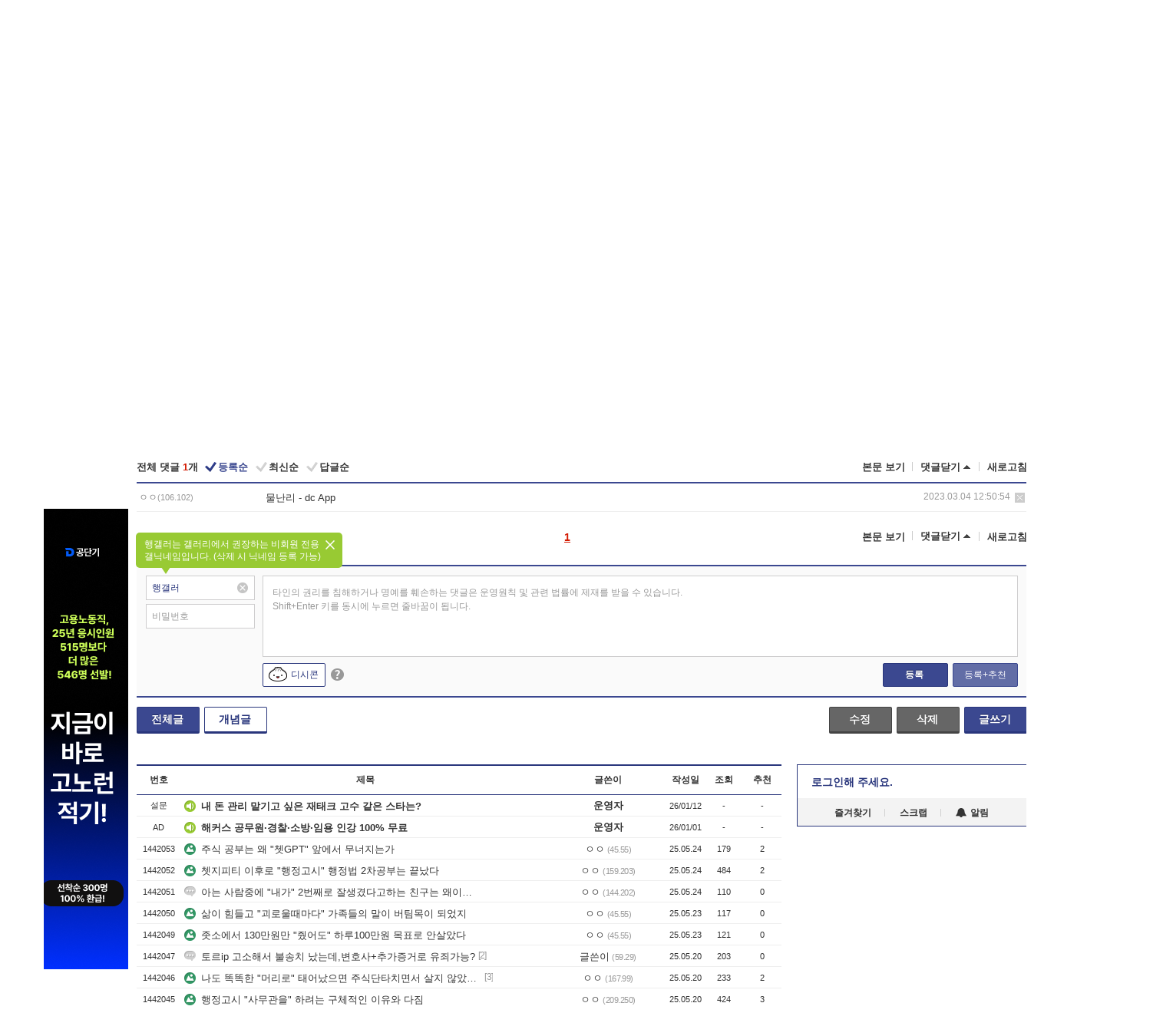

--- FILE ---
content_type: text/html; charset=UTF-8
request_url: https://gall.dcinside.com/board/comment/
body_size: 559
content:
{"total_cnt":1,"comment_cnt":0,"comments":[{"no":"4200566","parent":"1435569","user_id":"","name":"\u3147\u3147","ip":"106.102","reg_date":"2023.03.04 12:50:54","nicktype":"00","t_ch1":"0","t_ch2":"0","vr_type":"","voice":null,"rcnt":"0","c_no":0,"depth":0,"del_yn":"N","is_delete":"0","password_pop":"Y","copy_no":null,"memo":"\ubb3c\ub09c\ub9ac  - dc App","my_cmt":"N","del_btn":"Y","mod_btn":"N","a_my_cmt":"N","reply_w":"Y","gallog_icon":"<span class=\"nickname\"><em title = \"\u3147\u3147\">\u3147\u3147<\/em><span class=\"ip\">(106.102)<\/span><\/span>","vr_player":false,"vr_player_tag":""}],"pagination":"<em>1<\/em>","allow_reply":1,"comment_view_cnt":1,"nft":false}

--- FILE ---
content_type: application/x-javascript;charset=utf-8
request_url: https://addc.dcinside.com/NetInsight/js/dcinside/pc/body@left_public
body_size: 588
content:
document.write('<a href="https://addc.dcinside.com:443/click/dcinside/pc/body@left_public?ads_id=23800&creative_id=98640&click_id=96925&content_series=&event=" target="_blank">'); document.writeln('<img src="https://nstatic.dcinside.com/ad/2026/banner/260114_gong_employment_2_120600.png" width="120" height="600" border="0"></a>')

--- FILE ---
content_type: text/javascript
request_url: https://gall.dcinside.com/_js/spoiler.js?v=240201
body_size: 888
content:
function open_spoiler_set() {
    
    const set_spoiler = get_cookie('set_spoiler');
    
    if(set_spoiler) {
        const obj_spoiler = JSON.parse(decodeURIComponent(set_spoiler));
        const set_keys = Object.keys(obj_spoiler);
        for(let i = 0; i < set_keys.length; i++) {
            const set_key = set_keys[i];
            const set_value = obj_spoiler[set_key];
        
            const set_btn = $('.spoiler_'+ set_key +' > div.setting_onoff > button.sp_img');
            if(set_value) {
            
                $(set_btn).addClass('on');
                $(set_btn).children('span.blind').text('on');
            } else {
                $(set_btn).removeClass('on');
                $(set_btn).children('span.blind').text('off');
            }
        }
    }
    $('#setting_list').hide();
    
    if($('#spoiler_set_lyr').css('display') != 'none') {
        $('#spoiler_set_lyr').hide();
    }else {
        window.localStorage.setItem('spoiler_new', 'Y');
        $('#spoiler_set_lyr').show();
    }
    
    if($('#spoiler_warning_tip').css('display') != 'none') {
        window.localStorage.setItem('spoiler_set_tip', 'Y');
        //$('#spoiler_warning_tip').hide();
    }
}

function close_spoiler_set() {
    $('#spoiler_set_lyr').hide();
}

//on/off 스위치
function toggle_onoff(target_elm, fixStatus) {
    const btn_elm = $('.setting_onoff button', target_elm);
    const on_off = typeof(fixStatus) != 'undefined' ? !fixStatus : $(btn_elm).hasClass('on');
    
    if(on_off) {
        $('.blind', btn_elm).text('off');
        $(btn_elm).removeClass('on');
        $('.word_wrap', target_elm).addClass('setting_off');
        $('.word_wrap .intxt', target_elm).attr('disabled', true);
    }
    else {
        $('.blind', btn_elm).text('on');
        $(btn_elm).addClass('on');
        $('.word_wrap', target_elm).removeClass('setting_off');
        $('.word_wrap .intxt', target_elm).attr('disabled', false);
    }
}

function save_spoiler_set() {
    //
    const set_conts = $("#spoiler_set_lyr").find('div.set_cont');
    
    let set_spoiler = {'subject':0,'memo':0};
    $.each(set_conts,function(index,item) {
        if($(item).hasClass('spoiler_subject')) {
            set_spoiler['subject'] = ($(item).find('button.sp_img').hasClass('on'))?1:0;
        }
        if($(item).hasClass('spoiler_memo')) {
            set_spoiler['memo'] = ($(item).find('button.sp_img').hasClass('on'))?1:0;
        }
         
    });
    
    set_cookie('set_spoiler',JSON.stringify(set_spoiler), 87600,'gall.dcinside.com');
    close_spoiler_set();
}

$(function() {
    //to do
    const spoiler_set_tip_show = window.localStorage.getItem('spoiler_set_tip');

    if(spoiler_set_tip_show != 'Y' || !spoiler_set_tip_show) {
        window.localStorage.setItem('spoiler_set_tip', 'Y');
        $('#spoiler_warning_tip').show();
    }
})

--- FILE ---
content_type: application/javascript
request_url: https://gall.dcinside.com/_js/view.js?v=250926
body_size: 3900
content:

$(function () {
    
    if($('#gallery_id').val() == 'depression_new1') {
        //var chk_ip = get_cookie('chk_ip');
        var chk_ip = window.localStorage.getItem('chk_ip');
        var ip = $('#u_p').val();
    
        if((typeof(chk_ip) == 'undefined' || chk_ip != ip)) {
            alert(' · 방송통신심의위원회의 경고와 아동·청소년 이용자 보호 조치 강화 요구에 따라 게시물,댓글에 대한 모니터링과 제재 조치가 강화됩니다. 디시인사이드 관리자 외 경찰 등 수사기관과 각 관계기관의 모니터링이 계속 이어질 예정입니다. 청소년에 대한 착취, 성범죄, 자살 방조·동조, 약물 권유 등 각종 유해한 글을 작성하거나 불법정보를 유통할 경우 범죄 행위로 강력히 처벌받을 수 있음을 유의해 주시기 바랍니다.\r\n · 메신저, SNS, 휴대폰 등을 통한 개인 간 연락을 유도하는 게시물은 사기, 보이스피싱, 기타 불법 행위와 관련 있을 수 있으니 주의하시기 바랍니다.');
            //set_cookie_tmp('chk_ip',ip ,86700,'dcinside.com');
            window.localStorage.setItem('chk_ip', ip);
        }
    }
    
    $('iframe[name="pollFrame"]').each(function() {
        if (!$(this).attr('onload')) {
            $(this).attr('onload', 'resizeHeight()');
        }
    });
    
    if($("#kcaptcha_use").val() == 'Y') {
        kcaptcha_init($("#no").val());
    }
    //다음(카카오) 추천검색
    var kakao_rel_use = $("#kakao_rel_use").val();
    if(kakao_rel_use == 'Y') {
        var kakao_rel_txt = $("#kakao_rel_txt").val();
        relateKeyword($("#no").val(), kakao_rel_txt);
    }
    moveCommentView();
    /*
    $(".write_div img").each(function(i, ele) {
        if(ele.src != '' && ele.complete == true && ele.naturalWidth ==  0){
            this.src += '&t=1';
        }
    });
    */
    
    // ai이미지 업스케일된 이미지 팝업
    $(".write_div .ai_img").each(function(i, ele) {
    	//console.log(ele);
    	const $img = $(this);
        const naturalWidth = this.naturalWidth; // 실제 너비
        const naturalHeight = this.naturalHeight; // 실제 높이
        const renderedWidth = $img.width(); // 렌더링된 너비
        const renderedHeight = $img.height(); // 렌더링된 높이
        if (renderedWidth < naturalWidth || renderedHeight < naturalHeight) {
        	var url = ele.src;
        
        	var match = url.match(/[?&]no=([^&]+)/);
        	var noValue = match ? match[1] : null;
        	$(this).attr('style','cursor:pointer;');
        	$(this).attr('onclick', "imgPop('https://image.dcinside.com/viewimagePop.php?no="+noValue+"','image','fullscreen=yes,scrollbars=yes,resizable=no,menubar=no,toolbar=no,location=no,status=no');");
        }
    });
    
    // 동영상 공유하기
    $(document).on('click','.movie_copy',function(){
        $('#movie_share_code').select();
        document.execCommand('copy');
        $('.MovieshareBox').hide()
        alert('소스가 클립보드에 복사되었습니다.');
        
    });
    $(document).on('click','.movie_share_close',function(){
        $('.MovieshareBox').hide();
    });
    
    //차단이미지 보기
    $(document).on('click','.btn_img_block', function(e) {
        if($(this).hasClass('ing')) {
            return false;
        }
        const $imgArea = $(this).siblings("div.img_area");
        const $imgWrap = $imgArea.find('div.imgwrap');
        
        const $img = $imgWrap.find('img,video');
        
        //console.log($img.attr('src'));
        
        if($img.attr('src') === 'https://nstatic.dcinside.com/dc/m/img/gallview_loading_ori.gif') {
            $img.attr('src',$img.data('original'));
            if($img.data('fileno')) {
                $img.attr('data-block_open', 'Y');
                //console.log('img_comment');
                getImageComment($img,0);
                
            }
        }
        
        $imgWrap.show();
        $img.show();
        
        
        
        
        /*$(this).siblings("div").show();
        $(this).siblings("div").find("img").show();
        $(this).siblings("div").find("video").show();*/
        $(this).hide();
        
        
        
    });

    $(document).on('click', '.gall_writer .gall_scrap .sp_scrap.viewscrap', function() {
        const $btn = $(this);
        const lyrxy = "left:auto;top:23px;margin-left:-463px;";
        const append = $btn.closest('.gall_scrap');
    
        $('.btn_snscrap').trigger('click', [lyrxy, append]);
    });

});

var moveCommentView = function() {
    //댓글보기면 스크롤 이동
    //console.log($.getURLParam('fcno'))
    if($("#comment_view").val() === '1' && $.getURLParam('fcno') === null) {
        //console.log('comment_view')
        setTimeout(function(){ document.getElementById('comment_wrap_'+$("#no").val()).scrollIntoView(); }, 1000);
        
    }
}
// 
var showLayer = function(obj, layerName){
    if($("#"+layerName).css("display") == "none"){
        $("#"+layerName).show();
    } else {
        $("#"+layerName).hide();
    }
}

// 일괄 다운로드
var saveContentImgs = function() {
    var zip = new JSZip();
    var file_count = $('.appending_file_box li').length;
    
    $('.appending_file_box .loading_btntype').show().prev().hide();
    
    var add_file = function(url, filename) {
        $.ajax({
            url: url,
            processData: false,
            contentType: false,
            xhrFields: { 
                withCredentials: true,
                responseType: 'blob'
            },
            success: function(imgData) {
                zip.file(filename, imgData, {base64: true});
                save_run();
            }
        });
    }
    
    var save_run = function() {
        if(Object.keys(zip.files).length < file_count) {
            return false;
        }
        
        zip.generateAsync({type:"blob"}).then(function(content) {
            saveAs(content, $.getURLParam('id') +'_'+ $.getURLParam('no') +'.zip');

            $('.appending_file_box .loading_btntype').hide().prev().show();
        });
    }

    $('.appending_file_box li').each(function(i) {
        var url = $('a', this).attr('href').replace('/download.php', '/download_ajax2.php');

        add_file(url, $('a', this).text());
    });
}

//리스트
var goList = function(url) {
    location.href = url;
}

//수정
var goModify = function(url) {
    location.href = url;
}

//삭제
var goDelete = function(url) {
    location.href = url;
}

//투표 iframe 리사이징
var resizeHeight = function() {
    var frames = document.querySelectorAll('iframe[name="pollFrame"]');

    if(frames.length > 0) {
        frames.forEach(function(frame) {
            var body_height;
    
            if(document.all) {
                body_height = frame.document.body.scrollHeight;
            } else {
                if (frame.contentDocument && frame.contentDocument.body) {
                    body_height = frame.contentDocument.body.offsetHeight;
                }
            }
    
            if(body_height != 22) { 
                frame.height = body_height;
            } else {
                frame.height = 0;
            }
        });
    }
}


var goVote = function(url){
    location.href = url;
}

// 동영상 공유
var movie_share = function (no) {
    var html = '';
    
    html += '<div class="pop_wrap type3 MovieshareBox" style="bottom:0;display:block"><div class="pop_content  source_share"><div class="pop_head bg"><h3>소스 공유하기</h3></div><div class="inner"><textarea class="source_share_in" id="movie_share_code" name ="movie_share_code" title="공유 소스 입력"><iframe src="https://gall.dcinside.com/board/movie/share_movie?no=' + no + '"></iframe></textarea>';
    html += '</div><p class="infotxt"><em class="tip_deco999">*</em>소스를 글쓰기 화면에 붙여넣기 해주세요.</p><div class="btn_box"><button type="button" class="btn_blue small movie_copy">복사</button></div></div><button type="button" class="poply_whiteclose"><span class="blind">레이어 닫기</span><em class="sp_img icon_whiteclose movie_share_close"></em></button></div>';
    
    $('#movieIcon'+no).after(html); 
}

var img_numbering_tip = function() {
    img_numbering = get_cookie('img_numbering') || 1;
    document.cookie = "img_numbering="+ img_numbering +"; domain=.dcinside.com; path=/; expires=Fri, 31 Dec 9999 23:59:59 GMT;";
    $('#dcimg_num_tip').fadeOut();
}

var img_numbering_toggle = function(elm, is_over, event) {
    
    let target_elm = elm;
    
    if($(elm).hasClass('small')) {
        //target_elm = $(elm).parent('.img_area');
    }
    
    if ($(event.target).is('.btn_imgcmtopen')) return;
    
    //console.log(target_elm);
    if(is_over == 0) {
        //console.log('is_over');
        $('button.btn:not(.btn_imgcmtopen)', target_elm).hide();
        //$('.mngbtn_wrap', elm).hide();
    }
    else if(is_over == 1) {
        $('#dcimg_num_tip', elm).fadeOut();
        $('button.btn:not(.btn_imgcmtopen)', target_elm).show();
        
        //$('.mngbtn_wrap', elm).show();
        //$('.mngbtn_wrap .tip_box2', elm).fadeOut(2000);
    }
    else if(is_over == 3 && event.type == 'click') {        // button click
        if($('#dcimg_num_tip').index() >= 0) {
            img_numbering_tip();
            $('.writing_view_box .imgwrap button.btn').hide();
        }
        
        // status is null or 0 or 1
        var img_numbering = $(document).data('img_numbering');
        if(img_numbering == '0') {
            img_numbering = 1;
            
            $(document).data('img_numbering', img_numbering);
            $('.writing_view_box .imgwrap .num').show();
            //$('.writing_view_box .imgwrap button.btn:eq(0)').text($(elm).text().replace('OFF', 'ON'));
            $('.writing_view_box .imgwrap button.btn').each(function() {
                const $btn = $(this);
                if ($btn.hasClass('sunseoff')) {
                    $btn.removeClass('sunseoff').addClass('sunseon');
                }
            });
            
        }
        else {
            img_numbering = 0;
            
            $(document).data('img_numbering', img_numbering);
            $('.writing_view_box .imgwrap .num').hide();
            //$('.writing_view_box .imgwrap button.btn:eq(0)').text($(elm).text().replace('ON', 'OFF'));
            $('.writing_view_box .imgwrap button.btn').each(function() {
                const $btn = $(this);
                if ($btn.hasClass('sunseon')) {
                    $btn.removeClass('sunseon').addClass('sunseoff');
                }
            });
        }

        document.cookie = "img_numbering="+ img_numbering +"; domain=.dcinside.com; path=/; expires=Fri, 31 Dec 9999 23:59:59 GMT;";
    }
}
